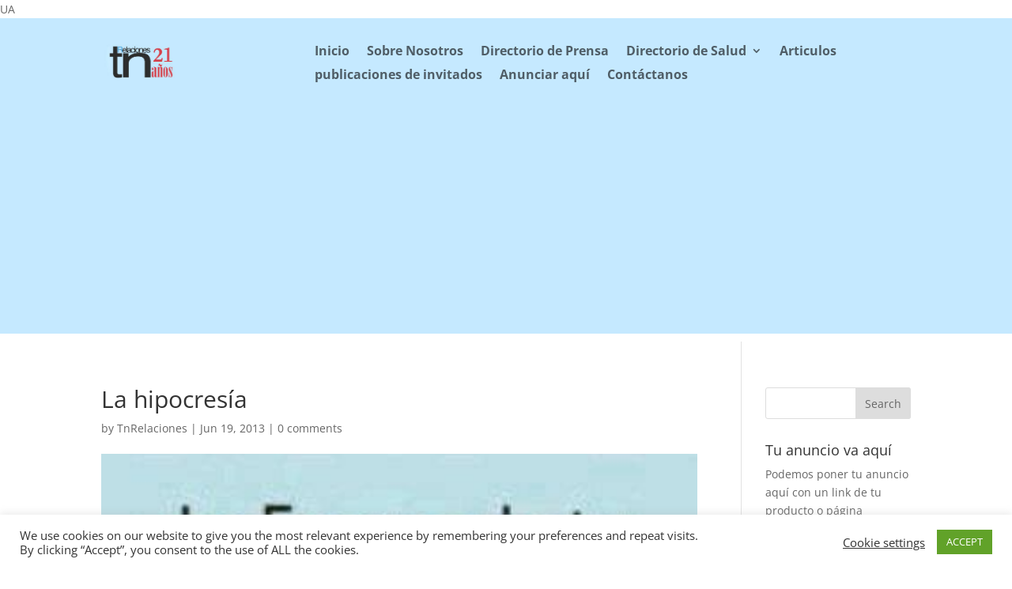

--- FILE ---
content_type: text/html; charset=utf-8
request_url: https://www.google.com/recaptcha/api2/aframe
body_size: 268
content:
<!DOCTYPE HTML><html><head><meta http-equiv="content-type" content="text/html; charset=UTF-8"></head><body><script nonce="b2K3RnHI8LSkclMkVhnWpw">/** Anti-fraud and anti-abuse applications only. See google.com/recaptcha */ try{var clients={'sodar':'https://pagead2.googlesyndication.com/pagead/sodar?'};window.addEventListener("message",function(a){try{if(a.source===window.parent){var b=JSON.parse(a.data);var c=clients[b['id']];if(c){var d=document.createElement('img');d.src=c+b['params']+'&rc='+(localStorage.getItem("rc::a")?sessionStorage.getItem("rc::b"):"");window.document.body.appendChild(d);sessionStorage.setItem("rc::e",parseInt(sessionStorage.getItem("rc::e")||0)+1);localStorage.setItem("rc::h",'1769116703849');}}}catch(b){}});window.parent.postMessage("_grecaptcha_ready", "*");}catch(b){}</script></body></html>